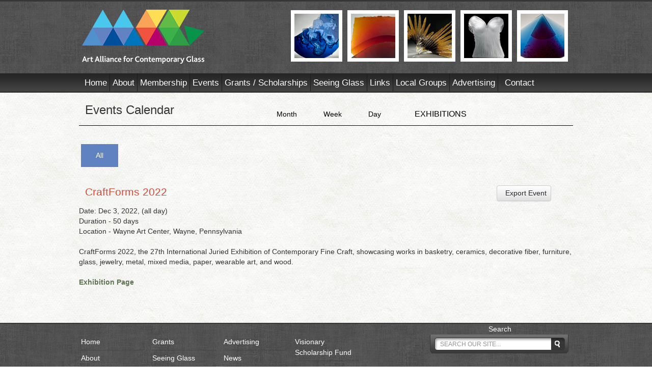

--- FILE ---
content_type: text/html; charset=UTF-8
request_url: https://contempglass.org/calendar/event/1446/
body_size: 5542
content:
<!DOCTYPE html>
<html lang="en">
	<head>
		<meta charset="utf-8">
		<meta http-equiv="X-UA-Compatible" content="IE=edge">
		<!--<meta name="viewport" content="width=device-width, initial-scale=1"> -->
		<meta name="description" content="Calendar">
		<meta name="author" content="AACG">
	    <meta name="google-site-verification" content="YkJSf-4p8OpDBCd8ZiiY-ZbAeW-bmMRi9Ybmw4vXc1k">
		
		<title>Week View AACG</title>
		<link href="https://cdn.jsdelivr.net/npm/bootstrap@5.3.1/dist/css/bootstrap.min.css" rel="stylesheet" integrity="sha384-4bw+/aepP/YC94hEpVNVgiZdgIC5+VKNBQNGCHeKRQN+PtmoHDEXuppvnDJzQIu9" crossorigin="anonymous">
		<!--<link rel="stylesheet" href="https://cdn.jsdelivr.net/npm/bootstrap@4.6.2/dist/css/bootstrap.min.css" integrity="sha384-xOolHFLEh07PJGoPkLv1IbcEPTNtaed2xpHsD9ESMhqIYd0nLMwNLD69Npy4HI+N" crossorigin="anonymous">-->
		
		<link href="https://contempglass.org/themes/user/calendar/code_pack/css/bootstrap-theme.min.css" rel="stylesheet">
		<link href="https://contempglass.org/themes/user/calendar/code_pack/css/main.css" rel="stylesheet"> 
		
			<link href="https://contempglass.org/themes/user/calendar/plugins/jquery-timepicker-jt/jquery.timepicker.css" rel="stylesheet">
			<link href="https://contempglass.org/themes/user/calendar/css/calendar.fieldtype.css" rel="stylesheet">
			<link href="https://contempglass.org/themes/user/calendar/css/template.fieldtype.css" rel="stylesheet">
		 
		<link href="/assets/css/reset.css" media="screen" rel="stylesheet">
		<link href="/assets/css/style.css" media="screen" rel="stylesheet">
		<link href="/assets/css/cal-style.css" media="screen" rel="stylesheet">
		<!-- HTML5 shim and Respond.js for IE8 support of HTML5 elements and media queries -->
		<!--[if lt IE 9]>
			<script src="https://oss.maxcdn.com/html5shiv/3.7.2/html5shiv.min.js"></script>
			<script src="https://oss.maxcdn.com/respond/1.4.2/respond.min.js"></script>
		<![endif]-->
		<style>
			/* Helpful for testing and debugging. Comment this line out to make more data visible in template. */
			.solspace-debug { display: none; }
		</style>
	
		
	</head>

	<body>
		<!-- Sitemap -->
<div id="sitemap">
	<div class="wrapper">
    	<h3>Site Map</h3>
    	<div class="sitemapsec">
        	<h6>Home</h6>
            <ul>
            	<li><a href="/">Home Page</a></li>
            </ul>
            
            <h6>About</h6>
            <ul>
            	
              	<li><a href="https://contempglass.org/about/mission">Mission</a></li>
              	
              	<li><a href="https://contempglass.org/about/who-we-are">Who We Are</a></li>
              	
              	<li><a href="https://contempglass.org/about/what-we-do">What We Do</a></li>
              	
              	<li><a href="https://contempglass.org/about/presidents-message">President&#8217;s Message</a></li>
              	
              	<li><a href="https://contempglass.org/about/board-advisory-board">Board/Advisory Council</a></li>
              	
              	<li><a href="https://contempglass.org/about/donations">Donations</a></li>
              	
              	<li><a href="https://contempglass.org/about/aacg-awardees">AACG Awardees</a></li>
              	
              	<li><a href="https://contempglass.org/about/fellows-circle">Fellows Circle</a></li>
              	
            </ul>
            
            <h6>Contact</h6>
            <ul>
            	<li><a href="https://contempglass.org/contact">Contact Us</a></li>
            </ul>
        </div>
        <div class="sitemapsec">
        	<h6>Membership</h6>
            <ul>
            	
              	<li><a href="https://contempglass.org/membership/membership-benefits">Membership Benefits</a></li>
              	
              	<li><a href="https://contempglass.org/membership/membership-levels">Membership Levels</a></li>
              	
              	<li><a href="https://contempglass.org/membership/renew-your-membership">Renew Your Membership</a></li>
              	
              	<li><a href="https://contempglass.org/membership/join-now">Join Now</a></li>
              	
            </ul>
            
            <h6>Grants</h6>
            <ul>
            	
              	<li><a href="https://contempglass.org/grants/what-we-fund">What We Fund</a></li>
              	
              	<li><a href="https://contempglass.org/grants/grant-application-guidelines">Grant Guidelines and Application Form</a></li>
              	
              	<li><a href="https://contempglass.org/grants/list-of-past-grantees">Grants Awarded</a></li>
              	
              	<li><a href="https://contempglass.org/grants/visionary-scholarship-fund-2">Visionary Scholarship Fund</a></li>
              	
            </ul>
        </div>
        <div class="sitemapsec">
        	<h6>Event Pages</h6>
            <ul>
            	
            </ul>
            
            <h6>Upcoming Events</h6>
            <ul>
            	<li><a href="https://contempglass.org/events">View All Events</a></li>
            	
              	<li><a href="https://contempglass.org/events/entry/aacg-october-16-meetup">AACG Meetup</a></li>
              	
              	<li><a href="https://contempglass.org/events/entry/aacg-october-23-meetup">AACG Meetup</a></li>
              	
              	<li><a href="https://contempglass.org/events/entry/aacg-october-30-meetup">AACG Meetup</a></li>
              	
              	<li><a href="https://contempglass.org/events/entry/aacg-november-6-meetup">AACG Meetup</a></li>
              	
              	<li><a href="https://contempglass.org/events/entry/aacg-november-13-meetup">AACG Meetup</a></li>
              	
              	<li><a href="https://contempglass.org/events/entry/aacg-november-20-meetup">AACG Meetup</a></li>
              	
            </ul>
        </div>
        <div class="sitemapsec">
        	<h6>Seeing Glass</h6>
            <ul>
            	
              	<li><a href="https://contempglass.org/seeing-glass/collectors-travel-network">Collectors&#8217; Travel Network</a></li>
              	
              	<li><a href="https://contempglass.org/seeing-glass/aacg-virtual-programs">AACG Virtual Programs</a></li>
              	
              	<li><a href="https://contempglass.org/seeing-glass/international-year-of-glass-2022">International Year of Glass 2022</a></li>
              	
              	<li><a href="https://contempglass.org/artists">Artist of the Month</a></li>
              	<li><a href="https://contempglass.org/collections">Collections</a></li>
            </ul>
            
            <h6>Advertising</h6>
            <ul>
            	
              	<li><a href="https://contempglass.org/advertising/email-blast-ads">Email Blast Ads</a></li>
              	
              	<li><a href="https://contempglass.org/advertising/print-ads">Print Ads</a></li>
              	
              	<li><a href="https://contempglass.org/advertising/pay-invoices">Pay Invoices</a></li>
              	
              	<li><a href="https://contempglass.org/advertising/social-media-advertising">Social Media Advertising</a></li>
              	
            </ul>
        </div>
        <div class="sitemapsec last">
        	<h6>Links</h6>
			<ul>
								
				<li><a href="https://contempglass.org/links/artists">Artists</a></li>
								
				<li><a href="https://contempglass.org/links/directories">Directories</a></li>
								
				<li><a href="https://contempglass.org/links/galleries">Galleries</a></li>
								
				<li><a href="https://contempglass.org/links/miscellaneous">Miscellaneous</a></li>
								
				<li><a href="https://contempglass.org/links/museum">Museums</a></li>
								
				<li><a href="https://contempglass.org/links/organizations">Organizations</a></li>
								
				<li><a href="https://contempglass.org/links/publications">Publications</a></li>
								
				<li><a href="https://contempglass.org/links/schools">Schools</a></li>
								
				<li><a href="https://contempglass.org/links/services">Services</a></li>
								
				<li><a href="https://contempglass.org/links/technical">Technical</a></li>
				
			</ul>
            
            <h6>Local Groups</h6>
            <ul>
            	<li><a href="https://contempglass.org/groups">Local Groups</a></li>
            </ul>
        </div>
        <div class="clear"></div>
    </div>
</div>
<!-- end sitemap -->

<div id="header">
	<div class="header">
	<!-- Sitemap Button-->
		<div class="topbtns"><a href="#" rel="toggle[sitemap]" id="sitemapbtn"><!--<img src="/images/btn-sitemap.png"  alt="sitemap">--></a></div>
        
		<!-- Logo -->
		<h1><a href="/">AACG - Art Alliance for Contemporary Glass</a></h1>
		
		<!-- Featured Images at the top -->
		<div class="feature">
			<ul>
				
				
				<li><a href="https://contempglass.org/images/uploads/header-photos/Alex_Vasicek-Blue_Moon_1990.jpg" rel="feature"><img src="https://contempglass.org/images/uploads/header-photos/Alex_Vasicek-Blue_Moon_1990-thumbnail.jpg" alt="Alex Vasicek, <i>Blue Moon</i>, 1990, from the Anna and Joe Mendel collection."></a></li>
				
				<li><a href="https://contempglass.org/images/uploads/header-photos/Libensky-Brychtova-Red_Horizon_1996-2002.jpg" rel="feature"><img src="https://contempglass.org/images/uploads/header-photos/Libensky-Brychtova-Red_Horizon_1996-2002-thumbnail.jpg" alt="Stanislav Libensky/Jaroslava Brychtova, <i>Red Horizon</i>, 1996, from the Anna and Joe Mendel collection."></a></li>
				
				<li><a href="https://contempglass.org/images/uploads/header-photos/John_Paul_Robinson-Flight_Sunrise-2002.jpg" rel="feature"><img src="https://contempglass.org/images/uploads/header-photos/John_Paul_Robinson-Flight_Sunrise-2002-thumbnail.jpg" alt="John Paul Robinson, <i>Flight Sunrise</i>, 2002, from the Anna and Joe Mendel collection."></a></li>
				
				<li><a href="https://contempglass.org/images/uploads/header-photos/Karen_LaMonte-Undine-2009.jpg" rel="feature"><img src="https://contempglass.org/images/uploads/header-photos/Karen_LaMonte-Undine-2009-thumbnail.jpg" alt="Karen LaMonte, <i>Undine</i>, 2009, from the Anna and Joe Mendel collection."></a></li>
				
				<li><a href="https://contempglass.org/images/uploads/header-photos/Ivan_Mares-Blue_Fan_2000.jpg" rel="feature"><img src="https://contempglass.org/images/uploads/header-photos/Ivan_Mares-Blue_Fan_2000-thumbnail.jpg" alt="Ivan Mares, <i>Blue Fan</i>, 2000, from the Anna and Joe Mendel collection."></a></li>
				
				
			</ul>
		</div>
		
		<div class="clear"></div>		
                
                
		<!-- Navigation -->
		<div class="navigation">
        	<div id="smoothmenu1" class="ddsmoothmenu">
                <ul>
                	<li><a href="/">Home</a></li>
                	
	                <li><a href="#">About</a>
	                  <ul>
	                  	
	                  	<li><a href="https://contempglass.org/about/mission">Mission</a></li>
	                  	
	                  	<li><a href="https://contempglass.org/about/who-we-are">Who We Are</a></li>
	                  	
	                  	<li><a href="https://contempglass.org/about/what-we-do">What We Do</a></li>
	                  	
	                  	<li><a href="https://contempglass.org/about/presidents-message">President&#8217;s Message</a></li>
	                  	
	                  	<li><a href="https://contempglass.org/about/board-advisory-board">Board/Advisory Council</a></li>
	                  	
	                  	<li><a href="https://contempglass.org/about/donations">Donations</a></li>
	                  	
	                  	<li><a href="https://contempglass.org/about/aacg-awardees">AACG Awardees</a></li>
	                  	
	                  	<li><a href="https://contempglass.org/about/fellows-circle">Fellows Circle</a></li>
	                  	
	                  </ul>
	                </li>
	                
	                <li><a href="#">Membership</a>
	                  <ul>
	                  	
	                  	<li><a href="https://contempglass.org/membership/membership-benefits">Membership Benefits</a></li>
	                  	
	                  	<li><a href="https://contempglass.org/membership/membership-levels">Membership Levels</a></li>
	                  	
	                  	<li><a href="https://contempglass.org/membership/renew-your-membership">Renew Your Membership</a></li>
	                  	
	                  	<li><a href="https://contempglass.org/membership/join-now">Join Now</a></li>
	                  	
	                  	<li><a href="/member-content/">Resource Library</a></li>
	                  </ul>
	                </li>
	                
	                <li><a href="#">Events</a>
	                	<ul>
		                	<li><a href="/calendar/">Events Calendar</a></li>
		                	<li><a href="/calendar/exhibitions">Exhibition Calendar</a></li>
		                	
								<li><a href="https://contempglass.org/seeing-glass/international-year-of-glass-2022">International Year of Glass 2022</a></li>
							
	                  	
	                  </ul>
	                </li>
	                
	                <li><a href="#">Grants / Scholarships</a>
	                  <ul>
	                  	
	                  	<li><a href="https://contempglass.org/grants/what-we-fund">What We Fund</a></li>
	                  	
	                  	<li><a href="https://contempglass.org/grants/grant-application-guidelines">Grant Guidelines and Application Form</a></li>
	                  	
	                  	<li><a href="https://contempglass.org/grants/list-of-past-grantees">Grants Awarded</a></li>
	                  	
	                  	<li><a href="https://contempglass.org/grants/visionary-scholarship-fund-2">Visionary Scholarship Fund</a></li>
	                  	
	                  </ul>
	                </li>
	                
	                <li><a href="#">Seeing Glass</a>
	                	<ul>
				<li><a href="https://contempglass.org//2012-celebration/">50th Anniversary Archive</a></li>
	                	
	                  	<li><a href="https://contempglass.org/seeing-glass/collectors-travel-network">Collectors&#8217; Travel Network</a></li>
	                  	
	                  	<li><a href="https://contempglass.org/seeing-glass/aacg-virtual-programs">AACG Virtual Programs</a></li>
	                  	
	                  	<li><a href="https://contempglass.org/artists">Artist of the Month</a></li>
	                  	<li><a href="https://contempglass.org/collections">Collections</a></li>
	                	</ul>
	                </li>
	                
	                <li><a href="#">Links</a>
	                  <ul>
	                  	
	                  	<li><a href="https://contempglass.org/links/artists">Artists</a></li>
	                  	
	                  	<li><a href="https://contempglass.org/links/directories">Directories</a></li>
	                  	
	                  	<li><a href="https://contempglass.org/links/galleries">Galleries</a></li>
	                  	
	                  	<li><a href="https://contempglass.org/links/miscellaneous">Miscellaneous</a></li>
	                  	
	                  	<li><a href="https://contempglass.org/links/museum">Museums</a></li>
	                  	
	                  	<li><a href="https://contempglass.org/links/organizations">Organizations</a></li>
	                  	
	                  	<li><a href="https://contempglass.org/links/publications">Publications</a></li>
	                  	
	                  	<li><a href="https://contempglass.org/links/schools">Schools</a></li>
	                  	
	                  	<li><a href="https://contempglass.org/links/services">Services</a></li>
	                  	
	                  	<li><a href="https://contempglass.org/links/technical">Technical</a></li>
	                  	
	                  </ul>
	                </li>
	                
	                <li><a href="https://contempglass.org/groups">Local Groups</a></li>
	                
	                <li><a href="#">Advertising</a>
	                  <ul>
	                  	
	                  	<li><a href="https://contempglass.org/advertising/email-blast-ads">Email Blast Ads</a></li>
	                  	
	                  	<li><a href="https://contempglass.org/advertising/print-ads">Print Ads</a></li>
	                  	
	                  	<li><a href="https://contempglass.org/advertising/pay-invoices">Pay Invoices</a></li>
	                  	
	                  	<li><a href="https://contempglass.org/advertising/social-media-advertising">Social Media Advertising</a></li>
	                  	
	                  </ul>
	                </li>
	                
	                <li><a href="https://contempglass.org/contact" class="last">Contact</a></li>
                </ul>
				<br style="clear: left" />
			</div> <!-- end menu -->
        </div> <!-- end nav -->
	</div>
</div> <!-- end header -->

	<div id="main">
		<div class="container" style="width: 970px; margin: 0 auto;">
			<div class="page-header">
				<div class="row cal-header">
					<div class="col-md-4 pl-0">
	<h2>Events Calendar</h2>
</div>

<div class="col-md-4 text-center" style="padding-top: .75rem; padding-right: 0;">
	<a class="cal-type black active" href="/calendar/">Month</a>
	<a class="cal-type black" href="/calendar/week">Week</a>
	<a class="cal-type black" href="/calendar/day">Day</a>
</div>

<div class="col-md-4 pr-0" style="padding-top: .75rem;">
	<p class="text-right"><a class="black-lite" href="/calendar/exhibitions">EXHIBITIONS</a></p>
</div>
				</div>
				<div class="cal-list">
	<a class="cal all-cal" href="/calendar/">All</a>
	
</div>

			</div>

			<div class="row">
				<div class="col-md-12">

					<div id="events_calendar">
						
							
							
							
							<div class="row week-cal-header" style="height: 40px; margin: 2rem 0 0 0;">
								<div class="col-md-10 pl-0">
									<h3 style="color: #DD4B39">CraftForms 2022</h3>
								</div>
								<div class="col-md-2 pr-0 text-right">
									<a href="https://contempglass.org/calendar/export/event/1446/" class="btn btn-default btn-sm pull-right" role="button">
										<span class="glyphicon glyphicon-export" aria-hidden="true"></span>&nbsp;
										Export Event
									</a>
								</div>
							</div><!-- /.row -->
									
								<p>Date: 
										
											Dec 3, 2022,
										
										
											(all day)
										
										<br />
										Duration - 
											
												50 days
											
											
											
											
											<br />
											Location - Wayne Art Center, Wayne, Pennsylvania
											
										<br />
									
										<p>CraftForms 2022, the 27th International Juried Exhibition of Contemporary Fine Craft, showcasing works in basketry, ceramics, decorative fiber, furniture, glass, jewelry, metal, mixed media, paper, wearable art, and wood. </p>
									
									
									
									
										<p><strong><a class="green" href="https://www.wayneart.org/exhibitions/craftforms-2022-27th-international-juried-exhibition-of-contemporary-fine-craft/" target="_blank">Exhibition Page</a></strong></p>
									
									
									
								
							 
						
					</div>
				</div>
			 </div>
      	</div>
	</div><!-- /#main -->
 		<div id="footer">
	<div class="footer">
		<div class="left">
			<ul>
				<li><a href="/">Home</a></li>
				<li><a href="https://contempglass.org/about/mission">About</a></li>
				<li><a href="https://contempglass.org/membership/membership-benefits">Membership</a></li>
				<li><a href="https://contempglass.org/events">Events</a></li>
			</ul>
			
			<ul>
				<li><a href="https://contempglass.org/grants/what-we-fund">Grants</a></li>
				<li><a href="https://contempglass.org/collections">Seeing Glass</a></li>
				<li><a href="https://contempglass.org/links/artists">Links</a></li>
				<li><a href="https://contempglass.org/groups">Local Groups</a></li>
			</ul>
			
			<ul>
				<li><a href="https://contempglass.org/advertising/email-blast-ads">Advertising</a></li>
				<li><a href="https://contempglass.org/news">News</a></li>
				<li><a href="https://contempglass.org/contact/email-communicate-sign-up">Email Sign-up</a></li>
				<li><a href="https://contempglass.org/contact">Contact Us</a></li>
			</ul>
			
			<ul>
				<li><a href="/grants/visionary-scholarship-fund-2">Visionary Scholarship Fund</a></li>
			</ul>
			
			<div class="clear">&nbsp;</div>
			
			<div class="social"><a href="https://www.facebook.com/pages/Art-Alliance-for-Contemporary-Glass/160475750682107?sk=wall"><img src="/images/icon-facebook.png" alt="Like AACG on Facebook"></a> <a href="https://twitter.com/#!/AACGlass" title="Art Alliance for Contemporary Glass on Twitter"><img src="/images/icon-twitter.png" alt="AACG on Twitter"></a></div>
			
			
			<hr/>
			
			<p>&copy; 2013-2026 AACG. All Rights Reserved. | Website created by <a href="https://corecubed.com" target="_blank">corecubed</a>.</p>
		</div>
		
		<div class="right">
			<!-- Search Box -->
			<script>
				var _a = 'SEARCH OUR SITE...';
			</script>
			
			<form method="post" action="https://contempglass.org/"  >
<div class='hiddenFields'>
<input type="hidden" name="ACT" value="4" />
<input type="hidden" name="RES" value="" />
<input type="hidden" name="meta" value="TD2oFV6ry52km9r6qWEmTiFetHho8lU19v28mmeyvOarBsdTY89iv79Xd5eMiWvjR/STdVxVZvbOe8EfHL0sbR6iQ81PchBonkpMVr62X6yE2jpUEbrdOinxT9aIUaNMBej6ongUM5VJQFZdN/f0kXAIGmJIR7OKyEz/0b9KnAxfBPijh+y8N8s7/WG24kDuGzOrAKlT+/GYIWDoovV091kQ+l0i656HeeaNvl7qmz4N/DC3uvZnIN9B1Jf/[base64]/NHTvEMx+laYjOOXM" />
<input type="hidden" name="site_id" value="1" />
<input type="hidden" name="csrf_token" value="25565bc1b0aee908fff7159dc640bc821612c353" />
</div>


			<label for="keywords" class="sr-only">Search</label>
				<input type="text" id="keywords" name="keywords" class="search" value="SEARCH OUR SITE..." onblur="javascript:if(this.value == '') this.value = _a;" onfocus="javascript: if(this.value == _a)this.value = '';" />
			</form>
			
			<img src="/images/bg-logo-footer.png" alt="AACG">
			
			<p><a href="mailto:admin@contempglass.org"><strong>admin@contempglass.org</strong></a></p>
			<p>11700 Preston Rd. Ste 660 PMB 327<br>Dallas, TX 75230-2718<br>Phone and Fax: (214) 890-0029</p>
		</div>
	</div>
</div><!-- /#footer -->

	


	
	<script type="text/javascript" src="/assets/js/custom.js"></script>
	<script type="text/javascript" src="https://cdn.jsdelivr.net/npm/@popperjs/core@2.11.8/dist/umd/popper.min.js" integrity="sha384-I7E8VVD/ismYTF4hNIPjVp/Zjvgyol6VFvRkX/vR+Vc4jQkC+hVqc2pM8ODewa9r" crossorigin="anonymous"></script>
<script src="https://cdn.jsdelivr.net/npm/bootstrap@5.3.1/dist/js/bootstrap.min.js" integrity="sha384-Rx+T1VzGupg4BHQYs2gCW9It+akI2MM/mndMCy36UVfodzcJcF0GGLxZIzObiEfa" crossorigin="anonymous"></script>
			
	<!--<script src="https://contempglass.org/themes/user/calendar/code_pack/js/bootstrap.min.js"></script> -->
	<script src="https://contempglass.org/themes/user/calendar/code_pack/js/minical.js"></script>
	
		<script>
			$(document).ready(function(){
				$('[data-toggle="popover"]').popover({trigger: 'hover','placement': 'bottom','html': 'true'});
			});
		</script>
	
	<script>Cufon.now();</script>
	<script>
		Cufon.replace('h2, h3, .elist h3', {hover: true});
		Cufon.replace('.ddsmoothmenu ul li a, .ddsmoothmenu ul li ul li a', {color: '#ffffff', hover: {color: '#b3cea8'}});
	</script>  
			
	
<!-- Google Analytics -->
<script>
  var _gaq = _gaq || [];
  _gaq.push(['_setAccount', 'UA-18663359-1']);
  _gaq.push(['_setDomainName', '.contempglass.org']);
  _gaq.push(['_trackPageview']);

  (function() {
    var ga = document.createElement('script'); ga.type = 'text/javascript'; ga.async = true;
    ga.src = ('https:' == document.location.protocol ? 'https://ssl' : 'http://www') + '.google-analytics.com/ga.js';
    var s = document.getElementsByTagName('script')[0]; s.parentNode.insertBefore(ga, s);
  })();
</script> 
	</body>
</html>

--- FILE ---
content_type: text/css
request_url: https://contempglass.org/themes/user/calendar/css/calendar.fieldtype.css
body_size: 1519
content:
.cal-row:after,.calendarDateTime:after,.calendarRecurrence>li:after,.calendarRecurrenceContainer:after,.calendarSection:after,.clearfix:after{clear:both;content:"";display:table}.cal-row{margin:0 -15px}.cal-row [class^=cal-col-]{box-sizing:border-box;float:left;padding:6px 15px;transition:all .2s ease-out}.cal-row .cal-col-1{width:8.3333333333%}.cal-row .cal-col-1-5{width:12.5%}.cal-row .cal-col-2{width:16.6666666667%}.cal-row .cal-col-2-5{width:20.8333333333%}.cal-row .cal-col-3{width:25%}.cal-row .cal-col-3-5{width:29.1666666667%}.cal-row .cal-col-4{width:33.3333333333%}.cal-row .cal-col-4-5{width:37.5%}.cal-row .cal-col-5{width:41.6666666667%}.cal-row .cal-col-5-5{width:45.8333333333%}.cal-row .cal-col-6{width:50%}.cal-row .cal-col-6-5{width:54.1666666667%}.cal-row .cal-col-7{width:58.3333333333%}.cal-row .cal-col-7-5{width:62.5%}.cal-row .cal-col-8{width:66.6666666667%}.cal-row .cal-col-8-5{width:70.8333333333%}.cal-row .cal-col-9{width:75%}.cal-row .cal-col-9-5{width:79.1666666667%}.cal-row .cal-col-10{width:83.3333333333%}.cal-row .cal-col-10-5{width:87.5%}.cal-row .cal-col-11{width:91.6666666667%}.cal-row .cal-col-11-5{width:95.8333333333%}.cal-row .cal-col-12{width:100%}.cal-row .cal-col-12-5{width:104.1666666667%}.target-date-wrapper{overflow:hidden;transition:width .2s ease-out;white-space:nowrap}.target-date-wrapper input.calendarTime{transition:opacity .2s ease-out}.target-date-wrapper.no-time{width:156px}.target-date-wrapper.no-time input.calendarTime{filter:alpha(opacity=0);opacity:0}.calendarDateTime:not(:last-child){margin-bottom:10px}.calendarRecurrenceContainer{display:none}.calendarRecurrenceContainer>div,.calendarSection{margin-bottom:10px}.calendarSection{padding-bottom:10px}.calendarSection:not(.borderless){border-bottom:1px solid #e8e8e8}.calendarSection.borderless{margin-bottom:0;padding-bottom:0}label.calendarLabel{display:inline-block;font-weight:700;margin-top:5px}.toggle-btn+.calendarLabel{margin-left:10px}.calendarCalendarSelect{margin-top:4px}.calendarDate{background:url(../images/mini-calendar.png) 90% no-repeat!important;width:140px!important}.calendarDate,.calendarTime{display:inline-block!important}.calendarTime{width:100px!important}.recurrence-intervals{display:none}.calendarRecurrence{list-style:none;margin:0}.calendarRecurrence .checkbox-label,.calendarRecurrence .checkbox-label .checkbox-label__text{display:inline-block}.calendarRecurrence>li{border:1px solid var(--ee-input-border);border-radius:4px;color:#6a696d;display:none;padding:10px}.calendarRecurrence>li label.calendar-checkbox-list{border:1px solid transparent;box-sizing:content-box;display:inline-block;font-weight:400!important;height:2rem;line-height:2rem;margin:0 5px 0 0;padding:0;text-align:center;transition:all .2s ease-out;width:2rem}.calendarRecurrence>li label.calendar-checkbox-list:hover,.calendarRecurrence>li label.calendar-checkbox-list:hover.chosen{background-color:#e9f7fd!important;border-color:var(--ee-button-primary-bg)!important}.calendarRecurrence>li input[type=checkbox]{margin-right:5px}.calendarRecurrence>li.calendarVisible{display:block}.calendarRecurrence>li .calendarYearlyByDay .choice-list{margin-bottom:0}.calendarRecurrence>li .calendarYearlyByDay label.calendarYearlyByDayCalendarOnThe{align-items:center;display:flex;flex-direction:row;margin-bottom:0}.calendarRecurrence>li .calendarYearlyByDay label.calendarYearlyByDayCalendarOnThe select{margin-left:5px}.calendarRecurrence>li .calendarYearlyByDay .calendarYearlyDaySelector{margin-top:10px}.calendarRecurrence>li .calendarYearlyMonthSelector{margin-top:5px}.calendarRecurrence label.choice{background:var(--ee-button-secondary-bg)!important;border-radius:5px;color:var(--ee-button-secondary-color)}.calendarRecurrence label.choice.chosen{background:var(--ee-button-secondary-hover-bg)!important;border-color:var(--ee-button-primary-bg)!important}.choice-list{margin-bottom:10px}.calendarIntervalWrapper{float:left;margin-bottom:10px}.calendarIntervalWrapper span,.calendarIntervalWrapper>input{display:inline-block}.calendarIntervalWrapper>input{margin:0 10px;width:75px}.calendarDropdown{margin-top:0}.calendarRepeatDropdown{float:left}.calendarExceptSection ul.exclusion-list{display:block;margin:15px 0 0;padding-left:0}.calendarExceptSection ul.exclusion-list li{align-items:center;display:flex;font-size:.9rem;padding:8px 0;position:relative}.calendarExceptSection ul.exclusion-list li a.close-button{background-color:var(--ee-button-secondary-bg);border:1px solid transparent;border-bottom:none;border-radius:5px;color:var(--ee-button-secondary-color);cursor:pointer;font-family:solspace-fa;font-size:12px;font-weight:400;margin-right:.5rem;text-decoration:none}.calendarExceptSection ul.exclusion-list li a.close-button:hover{background-color:var(--ee-button-secondary-hover-bg)}.calendarExceptSection ul.exclusion-list li a.close-button.disabled{color:#ccc}.selectDatesCalendar{background-color:#fff}.calendarDatesSection ul.dates-list{display:block;margin:15px 0 0;padding-left:0}.calendarDatesSection ul.dates-list li{align-items:center;display:flex;font-size:.9rem;padding:8px 0;position:relative}.calendarDatesSection ul.dates-list li a.close-button{background-color:var(--ee-button-secondary-bg);border:1px solid transparent;border-bottom:none;border-radius:5px;color:var(--ee-button-secondary-color);cursor:pointer;font-family:solspace-fa;font-size:12px;font-weight:400;margin-right:.5rem;text-decoration:none}.calendarDatesSection ul.dates-list li a.close-button:hover{background-color:var(--ee-button-secondary-hover-bg)}.calendarDatesSection ul.dates-list li a.close-button.disabled{color:#ccc}label.choice.calendar-checkbox-list{cursor:pointer}label.choice.calendar-checkbox-list>input{display:none}.calendarAlternateButtonSet>label,.calendarMonthButtons>label{box-sizing:border-box;height:32px;margin:0 5px 5px 0!important;padding:0!important;text-align:center;width:32px}.calendarMonthButtons>label{width:95px!important}.ui-widget-content{background:#fff;border:1px solid #e8e8e8;font-size:12px;padding:10px}.ui-widget-content .ui-datepicker-header{position:relative}.ui-widget-content .ui-datepicker-header .ui-datepicker-next,.ui-widget-content .ui-datepicker-header .ui-datepicker-prev{cursor:pointer;position:absolute;top:5px}.ui-widget-content .ui-datepicker-header .ui-datepicker-prev{left:0}.ui-widget-content .ui-datepicker-header .ui-datepicker-next{right:0}.ui-widget-content .ui-datepicker-title{font-size:14px;font-weight:700;padding:5px 0;text-align:center}.ui-widget-content .ui-datepicker-today{background-color:rgba(255,253,0,.2)}.ui-widget-content .ui-datepicker-current-day{background-color:#1f80bd}.ui-widget-content .ui-datepicker-current-day>a{color:#fff}.ui-widget-content .ui-datepicker-calendar>tbody>tr>td{border-right:1px solid #e8e8e8;padding:6px;text-align:center}.ui-widget-content .ui-datepicker-calendar>tbody>tr>td:last-child{border-right:none}.ui-widget-content .ui-datepicker-calendar>tbody>tr>td.ui-state-disabled{background:#f3f3f3}#ui-datepicker-div{display:none}.calendarErrors{margin:0 0 20px 15%}.calendarErrors ul{list-style:none;margin:0;padding:0}.calendarErrors ul li{color:#bc4848;display:block;font-size:12px;font-style:italic}.error-message{color:#bc4848}.toggle-btn{margin-bottom:0}


--- FILE ---
content_type: text/css
request_url: https://contempglass.org/themes/user/calendar/css/template.fieldtype.css
body_size: 1311
content:
.cal-row:after{clear:both;content:"";display:table}.cal-row{margin:0 -15px}.cal-row [class^=cal-col-]{box-sizing:border-box;float:left;padding:6px 15px;transition:all .2s ease-out}.cal-row .cal-col-1{width:8.3333333333%}.cal-row .cal-col-1-5{width:12.5%}.cal-row .cal-col-2{width:16.6666666667%}.cal-row .cal-col-2-5{width:20.8333333333%}.cal-row .cal-col-3{width:25%}.cal-row .cal-col-3-5{width:29.1666666667%}.cal-row .cal-col-4{width:33.3333333333%}.cal-row .cal-col-4-5{width:37.5%}.cal-row .cal-col-5{width:41.6666666667%}.cal-row .cal-col-5-5{width:45.8333333333%}.cal-row .cal-col-6{width:50%}.cal-row .cal-col-6-5{width:54.1666666667%}.cal-row .cal-col-7{width:58.3333333333%}.cal-row .cal-col-7-5{width:62.5%}.cal-row .cal-col-8{width:66.6666666667%}.cal-row .cal-col-8-5{width:70.8333333333%}.cal-row .cal-col-9{width:75%}.cal-row .cal-col-9-5{width:79.1666666667%}.cal-row .cal-col-10{width:83.3333333333%}.cal-row .cal-col-10-5{width:87.5%}.cal-row .cal-col-11{width:91.6666666667%}.cal-row .cal-col-11-5{width:95.8333333333%}.cal-row .cal-col-12{width:100%}.cal-row .cal-col-12-5{width:104.1666666667%}.target-date-wrapper{height:45px;width:250px}.target-date-wrapper.no-time{width:156px}.calendarFieldType label.choice{margin-right:5px!important}.calendarFieldType .calendarDate{background-position-y:10px}.calendarFieldType .calendarTime{width:90px!important}.calendarFieldType ul.calendarRecurrence{margin-left:15%!important;width:85%}.calendarFieldType ul.calendarRecurrence>li{background:#f3f3f3!important;border-radius:5px;padding:20px!important}.calendarFieldType ul.calendarRecurrence>li input.calendarInterval{display:inline-block!important;margin:0 10px!important;width:40px!important}.calendarFieldType label.choice.chosen{background:#edfee1!important;border-color:#61d60a!important}.calendarFieldType .calendarMonthlyOption,.calendarFieldType .calendarYearlyDaySelector,.calendarFieldType .calendarYearlyMonthSelector{margin:10px 0 0!important}.calendarFieldType .calendarMonthlyOption>label,.calendarFieldType .calendarYearlyDaySelector>label{box-sizing:border-box;padding:7px 0!important;text-align:center;width:36px}.calendarExceptSection ul.exclusion-list{background:#f3f3f3!important;border-radius:5px;display:block;margin:15px 0 0!important}.calendarExceptSection ul.exclusion-list li{display:block;font-size:12px!important;padding:8px 35px!important;position:relative}.calendarExceptSection ul.exclusion-list li a.close-button{background-color:#fff!important;border:1px solid #cdcdcd!important;border-bottom:none!important;border-radius:5px;box-shadow:0 1px 0 0 rgba(0,0,0,.5);color:#bc4848!important;cursor:pointer;display:block!important;font-family:Glyphicons Halflings!important;font-size:12px!important;font-weight:400!important;left:9px!important;padding:1px 4px!important;position:absolute!important;text-decoration:none;top:4.5px!important}.calendarExceptSection ul.exclusion-list li a.close-button:before{content:"\e014"}.calendarDatesSection ul.dates-list{background:#f3f3f3!important;border-radius:5px;display:block;margin:15px 0 0!important}.calendarDatesSection ul.dates-list li{display:block;font-size:12px!important;padding:8px 35px!important;position:relative}.calendarDatesSection ul.dates-list li a.close-button{background-color:#fff!important;border:1px solid #cdcdcd!important;border-bottom:none!important;border-radius:5px;box-shadow:0 1px 0 0 rgba(0,0,0,.5);color:#bc4848!important;cursor:pointer;display:block!important;font-family:Glyphicons Halflings!important;font-size:12px!important;font-weight:400!important;left:9px!important;padding:1px 4px!important;position:absolute!important;text-decoration:none;top:4.5px!important}.calendarDatesSection ul.dates-list li a.close-button:before{content:"\e014"}.ui-timepicker-wrapper{border-radius:5px}#ui-datepicker-div table{border:1px solid #cdcdcd;border-radius:5px;box-shadow:0 2px 0 0 rgba(0,0,0,.05);box-sizing:border-box;margin-bottom:10px}#ui-datepicker-div table tbody tr:nth-child(2n) td{background-color:#f9f9f9}#ui-datepicker-div table tbody tr:last-child td{border-bottom:0}#ui-datepicker-div table tbody tr:last-child td .light td{border-bottom:1px solid #e6e6e6}#ui-datepicker-div table tbody tr:last-child td .light tbody tr:last-child td{border-bottom:0}#ui-datepicker-div table tbody tr:last-child td:first-child,#ui-datepicker-div table tbody tr:last-child td:last-child{border-radius:0 0 5px}#ui-datepicker-div table tbody tr.last td{border-bottom:0}#ui-datepicker-div table tbody tr:hover td{background-color:#f2fbff}#ui-datepicker-div table tbody tr:hover td .meta-info{color:gray}#ui-datepicker-div table th{background-color:#e6e6e6;border-bottom:1px solid #cdcdcd;box-shadow:0 2px 0 0 rgba(0,0,0,.03),inset 0 2px 0 0 hsla(0,0%,100%,.7);padding:10px;position:relative;white-space:nowrap;z-index:1}#ui-datepicker-div table td{border-bottom:1px solid #e6e6e6}.ui-widget-content{background:#fff;border:1px solid #e8e8e8;font-size:12px;padding:10px}.ui-widget-content .ui-datepicker-header{position:relative}.ui-widget-content .ui-datepicker-header .ui-datepicker-next,.ui-widget-content .ui-datepicker-header .ui-datepicker-prev{cursor:pointer;position:absolute;top:5px}.ui-widget-content .ui-datepicker-header .ui-datepicker-prev{left:0}.ui-widget-content .ui-datepicker-header .ui-datepicker-next{right:0}.ui-widget-content .ui-datepicker-title{font-size:14px;font-weight:700;padding:5px 0;text-align:center}.ui-widget-content .ui-datepicker-today{background-color:rgba(255,253,0,.2)}.ui-widget-content .ui-datepicker-current-day{background-color:#1f80bd}.ui-widget-content .ui-datepicker-current-day>a{color:#fff}.ui-widget-content .ui-datepicker-calendar>tbody>tr>td{border-right:1px solid #e8e8e8;padding:6px;text-align:center}.ui-widget-content .ui-datepicker-calendar>tbody>tr>td:last-child{border-right:none}.ui-widget-content .ui-datepicker-calendar>tbody>tr>td.ui-state-disabled{background:#f3f3f3}label.calendarLabel{display:inline-block;font-weight:700;margin-top:5px}.calendarRepeatDropdown{margin-top:7px!important}.calendarIntervalWrapper{float:left;margin-bottom:10px}.calendarIntervalWrapper>input{margin:0 10px!important;width:40px!important}.toggle-btn{background-color:#b8b8b8!important;border:1px solid #b8b8b8!important;border-radius:20px;display:inline-block!important;margin-bottom:0!important;padding:5px 7px!important;position:relative!important;text-decoration:none!important;transition:all .5s linear}.toggle-btn .slider{background-color:#fff!important;border-radius:50px;padding:10px!important;position:absolute!important;top:3px!important;transition:left .2s ease}.toggle-btn .option{padding:10px 17px!important}.toggle-btn.off .slider{left:4px!important}.toggle-btn.on{background-color:#22a456!important;border-color:#22a456!important}.toggle-btn.on .slider{left:24px}


--- FILE ---
content_type: text/css
request_url: https://contempglass.org/assets/css/style.css
body_size: 3967
content:
/* AACG Main Stylesheet */

/* global styles */
body					{ margin:0 auto; background:url(/images/bg-body.jpg); font-family:Verdana, sans-serif; font-size:14px;  }
.clear					{ clear:both; height:0; overflow:hidden; margin:-1px 0 0 0; }
h2						{ font-size:24px; color:#363636; margin:0 0 20px; }
h3						{ font-size:21px; color:#333333; margin:0 0 10px; }
h4						{ font-size:18px; color:#333333; margin:0 0 10px; }
h4 a					    { font-size:18px; color:#5d7251; margin:0 0 10px; text-decoration:none; }
h5						{ color:#000; margin:0 0 2px 0; font-weight:bold; padding:0; }
p						    { margin:0 0 20px; color:#333333; font-size:14px; line-height:20px; }
a						    { outline:none; }
.divider				{ height:10px; border-bottom:1px solid #d0d0d0; margin-bottom:10px; }

/* Sitemap section */
#sitemap 					{ width:100%; background-color:#363636; padding:0px 0px 20px; /* height:350px; */ display:none; }
#sitemap .last			{ margin-right:0px !important; }
#sitemap h3				{ padding-bottom:2px; color:#fff; padding-top:20px; }
.sitemapsec 				{ width:170px; margin-right:20px; float:left; }
.sitemapsec h6			{ width:150px; color:#7a926d; padding:15px 10px 5px; font-size:15px; }
.sitemapsec ul			{ width:170px; list-style:none; }
.sitemapsec ul li		{ width:150px; border-bottom:#45563b solid 1px; padding:4px 10px; }
.sitemapsec ul li a		{ color:#FFF; text-decoration:none; }
.sitemapsec ul li a:hover{ color:#FFF; text-decoration:underline; }
.topbtns				{ float:right; list-style:none; width:105px; }

/* header styles */
#header					{ width:100%; background:url(/images/bg-header.jpg) repeat-x; height:182px; }
.header					{ width:1065px; margin:0 auto; padding-left:105px; }
h1							{ float:left; width:385px; height:144px; background:url(/images/bg-logo.png) no-repeat; text-indent:-9999px; }
h1 a	 						{ width:385px; height:144px; display:block; }
.feature					{ float:left; width:555px; padding:15px 0 0 20px; height:129px; }
.feature li					{ float:left; margin:5px; }
.feature img				{ padding:7px; background:#fff; }

/* content styles */
#main					{ width:100%; background:url(/images/bg-main.gif); padding:20px 0 50px; }
.wrapper				{ width:960px; margin:0 auto; }
.promo					{ margin:0 auto; background:url(/images/bg-body.jpg); font-family:Verdana, sans-serif; font-size:14px;  }
.promo p, .promo a		{ color: #fff; }

/* home page styles */
.rotator				{ background:url(/images/bg-rotator-home.jpg) no-repeat; height:350px; position:relative; margin-bottom:25px; }
.rotator .mission	{ float:left; width:290px; padding: 20px 20px 10px 30px; height:262px; }
.mission h2  {margin-bottom: 10px !important;}
.rotator .slides		{ float:left; width:606px; height:337px; padding:7px 7px 7px 6px; }
.rotator p				{ color:#363636; }
.rotator .links			{ position:absolute; bottom:18px; text-align:center; }
.rotator .links a		{ text-transform:uppercase; color:#fff; text-decoration:none; float:left; width:170px; }
.rotator .links a:hover	{ text-decoration:underline; }

.box					{ width:898px; border:1px solid #d0d0d0; background:#fff; padding:30px; margin:0 auto; overflow:auto; }
.box h3 img				{ margin:0 15px 0 10px; }

.news					{ float:left; width:275px; margin-right:35px; }
.news p					{ margin:0 0 4px; }
.news a					{ color:#5d7251; text-decoration:none; }
.news a:hover			{ text-decoration:underline; }
.news h4				{ margin:0 0 3px; }

.news .more				{ background:url(/images/bg-news-more.jpg) no-repeat; padding:11px 15px 0; height:80px; }
.news .more p			{ margin:0 0 3px 0; font-size:12px; color:#676666; }
.news .more a			{ float:right; color:#363636; text-decoration:none; }
.news .more a:hover		{ text-decoration:underline; }

.events							{ float:left; width:588px; }
.events .thumb				{ float:left; margin-right:20px; width:120px; }
.events .thumb img		{ padding:7px; background:#5d7251; }
.events .info					{ float:left; width:448px;  }
.events p						{ margin:0 0 4px; }
.events a						{ color:#5d7251; text-decoration:none; }
.events a:hover			{ text-decoration:underline; }
.events h4					{ margin:0 0 3px; }
.events p.yog				{ color: #1B5986; }


.events .more			{ background:url(/images/bg-events-more.jpg) no-repeat; height:55px; padding:12px 5px 0; }
.events .more a			{ color:#363636; text-decoration:none; line-height:32px; }
.events .more a:hover	{ text-decoration:underline; }
.events .more .one		{ float:left; width:284px; padding:0 0 0 20px; }
.events .more .two		{ float:left; width:180px; padding:0 20px 0 64px; }
.events .more .two a	{ padding:8px 0 0;}

/* sub page styles */
.ctop					{ height:20px; background:url(/images/bg-content-top.jpg); }
.cbtm					{ height:33px; background:url(/images/bg-content-btm.jpg); padding:15px 0 0; }
#content				{ background:url(/images/bg-content-2.jpg) bottom center; position:relative; overflow:auto; }
#content .content		{ float:left; width:600px; padding:15px 35px 35px; }
#content .content ul	{ margin:0 0 20px 20px; }
#content .content ul li	{ padding:3px 0; list-style:disc; color:#666666; }
#content .content ul li ul { margin-bottom: 0 !important; }
#content .content ul li ul li { list-style-type: circle; }

#content .content ol	{ margin:0 0 20px 40px; }
#content .content ol li	{ padding:3px 0; list-style:decimal; color:#666666; }
ul.member-nav { text-align: center; }
ul.member-nav li { display: inline-block; }

#content .sidebar		{ float:left; width:230px; padding:15px 30px 35px; }
#content .sidebar ul	{ margin:0 0 50px 0; }
#content .sidebar li	{ padding:0 25px 15px; background:url(/images/bg-sidebar-li.png) no-repeat; }
#content .sidebar a		{ color:#5d7251; text-decoration:none; font-size:15px; }
#content .sidebar a:hover,
#content .sidebar a.on	{ color:#363636; text-decoration:underline; }

.cbtm .links			{ width:290px; text-align:center; float:right; }
.cbtm .links a			{ text-transform:uppercase; color:#fff !important; text-decoration:none;  }
.cbtm .links a:hover	{ text-decoration:underline; }

/* member nav links */
#content a, 
ul.member-nav a,
.member a,
.box a					{ color:#5d7251; text-decoration:none; }

#content a:hover, 
ul.member-nav a:hover,
.member a:hover,
.box a:hover			{ text-decoration:underline  !important; }

.lowerbox				{ width:898px; border-color:#d0d0d0; border-width:1px; border-style:none solid solid solid; background:#fff; padding:30px; margin:0 auto; overflow:auto; color:#888888; font-size:15px; }

.posted					{ color:#5d7251; font-size:12px; margin:0 0 5px; }

table.events			{ border:1px solid #cccccc; background:#efefef; margin-bottom:20px; }
table.events td			{ padding:8px; color:#000; }

table.calendar			{ border:1px solid #e1e1e1; background:#efefef; margin-bottom:20px; }
table.calendar th		{ background:#cccccc; padding:10px; border-bottom:1px solid #5d7251; font-size:14px; font-weight:bold; }
table.calendar td		{ padding:10px; color:#000; border-bottom:1px solid #b7b7b7; }

table.scholarship td { padding: 10px; }

#content p span			{ color:#5d7251; }

.input					{ border:1px solid #cccccc; background:#efefef; padding:5px; width:250px; margin:0 10px 10px 0; }
.submit					{ background-color:#5d7251; border:#d0d0d0 solid 1px; padding:10px 50px; color:#fff; }
.select					{ float:left; margin-right:15px; }
.textarea				{ border:1px solid #cccccc; background:#efefef; padding:5px; width:250px; margin:0 10px 10px 0; }

/* artists of the month styles */
.rotatorA				{ background:url(/images/bg-rotator-artists.jpg) no-repeat; height:433px; position:relative; margin-bottom:25px; }
.rotatorA .intro		{ float:left; width:290px; padding:20px 20px 20px 30px; height:262px; }
.rotatorA h2			{ margin:0; line-height:24px; }
.rotatorA h3			{ margin:10px 0; }
.rotatorA h5			{ margin:10px 0; }
.rotatorA .slides		{ float:left; width:606px; height:337px; padding:7px 7px 7px 6px; }
.rotatorA p				{ color:#363636; }
.rotatorA .links		{ position:absolute; bottom:18px; text-align:center; left:50px; }
.rotatorA .links a		{ text-transform:uppercase; color:#fff; text-decoration:none; text-align:center; float:none; margin:0 auto; }
.rotatorA .links a:hover{ text-decoration:underline; }

.box .thumbs			{ float:left; background:url(/images/bg-thumbs.png) no-repeat; width:190px; padding:5px; margin:12px; height:251px; }
.box .thumbs h4			{ margin:10px; }
.box .thumbs h5			{ margin:10px; }
.box .thumbs p			{ margin:10px; }
.box .thumb-holder		{ width:185px; height:175px; overflow:hidden; }
.box .thumb-holder img	{ position:relative; }

/* footer styles */
#footer					{ width:100%; border-top:#363636 solid 2px; padding:0 0 20px; }
.footer					{ width:963px; margin:0 auto; overflow:auto; color:#fff; }
.footer .left			{ float:left; width:570px; margin-right:115px; padding-top:20px; }
.footer .right			{ float:left; width:275px; text-align:center; }
.footer ul				{ float:left; width:125px; margin-right:15px; }
.footer ul li			{ border-bottom:1px dotted #363636; padding:5px 0; display:block; }
.footer a 				{ color:#fff; text-decoration:none; }
.footer a:hover			{ color:#000; }
.footer p				{ color:#fff; }
.footer hr				{ height:1px; border:0; background:#363636; width:100%; margin-top:5px; }
.footer .social			{ margin-top:30px; }
.footer .social img		{ margin:0 10px 0 0; }

input.search			{ background:url(/images/bg-search.png) no-repeat; border:0; padding:12px 40px 12px 20px; color:#959595; font-size:12px; text-align:left; width:212px; height:14px; margin-bottom:20px; }



/* 2012 Celebratin Stuff Styles */

#content #celebraton h4	{ line-height:50px; }
#anni h2				{ font-size:22px; color:#363636; margin:0 0 20px; }
#anni h3				{ font-size:18px; color:#333333; margin:0 0 10px; }

table.elist				{ background:#efefef; margin-bottom:20px; padding:8px; font-size:12px; border-bottom:1px solid #efefef; }
table.elist th			{ font-weight:bold; color:#333333; margin:0 0 10px; padding:8px; background:#e1e1e1; }
table.elist td			{ padding:10px; border-right:1px solid #e1e1e1; border-left:1px solid #e1e1e1; }
table.elist .two		{ background:#fff; }
table.elist span		{ color:#000; }

.ephotos				{ float:left; width:600px; padding:0; margin-bottom:20px; }
.ephotos ul				{ margin:0 !important; }
.ephotos li				{ float:left; margin:0 5px 5px 5px; list-style:none !important; padding: }
.ephotos img			{ }

#content .content ul.vids 			{ margin:0 0 15px; }
#content .content ul.vids li 		{ list-style:none; background:#efefef; padding:5px; float:left; width:285px; margin:0 10px 10px 0; }
#content .content ul.vids img 		{ padding:5px; background:#fff; float:left; width:140px; }
#content .content ul.vids img:hover { padding:4px; background:#fff; border:1px solid #666666; }
#content .content ul.vids div		{ font-style:italic; font-size:14px; margin:0; float:left; width:110px; margin-left:5px; }
#content .content ul.vids .two		{ margin:0 0 10px 0;}

.anniversary #content .sidebar		{ float:left; width:230px; padding:15px 30px 35px; }
.anniversary #content .sidebar ul	{ margin:0 0 20px 0; }
.anniversary #content .sidebar li	{ padding:0 25px 10px; background:url(/images/bg-sidebar-li.png) no-repeat; }
.anniversary #content .sidebar a		{ color:#5d7251; text-decoration:none; font-size:14px; }
.anniversary #content .sidebar a:hover,
.anniversary #content .sidebar a.on	{ color:#363636; text-decoration:underline; }

.event-search						{ background:#efefef; margin:0 0 20px;  }
.event-search td					{ padding:5px; }
.event-search p						{ margin:0; }
.event-search input					{ border:1px solid #E1E1E1; background:#fff; width:220px; padding:15px; float:left; margin-left:8px; height:20px; }
.event-search input.submit			{ border:0; background:#5D7251; padding:15px; color:#fff; font-weight:bold; font-size:15px; width:50px; height:50px; }

span.terms				{ background:#fff799; }

.video-box				{ float:right; margin:0 0 15px 15px; border:1px solid #5E7153; padding:3px; background:#F0F0EE; }
.video-box iframe		{ margin-bottom:10px; }
.video-box h4			{ text-align:center; font-size:16px; color:#333333; margin:0 0 5px; }

.video-box-2			{ margin:10px 0 0; border:1px solid #D0D0D0; padding:3px; background:#F0F0EE; }
.video-box-2 iframe		{ margin-bottom:10px; }
.video-box-2 h4			{ text-align:center; font-size:14px; color:#5D7251; margin:0 0 5px; }

/* Slider styles */
.featured_banner { width:606px; float:right; height:419px; }
.sliderwrapper { position:relative; /*leave as is*/ overflow:hidden;  /*leave as is*/ width:606px; /*width of featured content slider*/ height:419px; }
.sliderwrapper .contentdiv { visibility:hidden; /*leave as is*/ position:absolute; /*leave as is*/ left:0; /*leave as is*/ top:0; /*leave as is*/ background:white; width:606px; /*width of content DIVs within slider. Total width should equal slider's inner width (390+5+5=400) */
height:100%; }
.caption { background:url(/images/bg-caption.png); width:526px; height:80px; padding:5px 50px 0 10px; z-index:98; position:absolute; margin-top:325px; margin-left:10px; color:#FFF; z-index:99; }
.caption p	{ color:#fff; }
.pagination { width:50px; /*Width of pagination DIV. Total width should equal slider's outer width (400+10+10=420)*/ height:21px; background-image:url(/images/banner_btns_bg.png); background-repeat:no-repeat; background-position:bottom; text-align:center; position:absolute; margin:-53px 0 0 520px!important; padding:3px 0 0 10px; z-index:100; float:left; display:inline-block; }
.pagination a.prev { width:14px; height:14px; background-image:url(/images/little_arrows.png); background-repeat:no-repeat; background-position:top; display:inline-block; font-size:0; margin:0 8px 0 0!important; float:left; }
.pagination a.next { width:14px; height:14px; background-image:url(/images/little_arrows.png); background-repeat:no-repeat; background-position:bottom; display:inline-block; font-size:0; margin:0; float:left; }
.sliderwrapperHome { position:relative; /*leave as is*/ overflow:hidden;  /*leave as is*/ width:606px; /*width of featured content slider*/ height:335px; }
.sliderwrapperHome .contentdiv { visibility:hidden; /*leave as is*/ position:absolute; /*leave as is*/ left:0; /*leave as is*/ top:0; /*leave as is*/ background:white; width:606px; /*width of content DIVs within slider. Total width should equal slider's inner width (390+5+5=400) */
height:100%; }
.sliderwrapperHome .caption { background:url(/images/bg-caption.png); width:526px; height:50px; padding:5px 50px 0 10px; z-index:98; position:absolute; margin-top:270px; margin-left:10px; color:#FFF; z-index:99; }
.sliderwrapperHome .caption p	{ color:#fff; }
.sliderwrapperHome h3 { color:#fff; margin:0 0 5px; }
.sliderwrapperHome h3 a { color:#fff; text-decoration:none; }
.sliderwrapperHome h4 { color:#fff; font-size:14px; }


/* Drop Menu Styles */
.ddsmoothmenu 					{ font-size:17px; width:100%; font-family:Verdana, sans-serif; font-weight:normal; }
.ddsmoothmenu ul 				{ z-index:100000; margin:7px 0; padding:0; list-style-type:none; }

/*Top level list items*/
.ddsmoothmenu ul li 			{ position:relative; display:inline; float:left; }

/*Top level menu link items style*/
.ddsmoothmenu ul li a 			{ display:block; color:#fff; padding:5px 5px 4px; border-right:1px solid #1c1c1c; /* color:#2d2b2b; */ text-decoration:none; margin-bottom:7px; }
.ddsmoothmenu ul li a.last 		{ border-right:0; padding:5px 0 4px 13px; }
* html .ddsmoothmenu ul li a 	{ /*IE6 hack to get sub menu links to behave correctly*/ display:inline-block; }
.ddsmoothmenu ul li a:link,
.ddsmoothmenu ul li a:visited 	{ color:#fff; }
.ddsmoothmenu ul li a.selected 	{ /*background-image:url(../images/navi_rol.gif); background-repeat:repeat-x; */ color:#fff; } 
.ddsmoothmenu ul li a:hover 	{ color:#b3cea8; /*background-image:url(../images/navi_rol.gif); background-repeat:repeat-x; */ }

/*1st sub level menu*/
.ddsmoothmenu ul li ul 			{ position:absolute; left:0; display:none; font-size:17px;
/*collapse all sub menus to begin with*/
display:none; z-index:9999; z-index:9999; background-color:#363636; margin-top:-1px; }

/*Sub level menu list items (undo style from Top level List Items)*/
.ddsmoothmenu ul li ul li { display:list-item; float:none;  }

/*All subsequent sub menu levels vertical offset after 1st level sub menu */
.ddsmoothmenu ul li ul li ul { top:0; }

/* Sub level menu links style */
.ddsmoothmenu ul li ul li a { width:160px; font-size:14px; color:#fff !important; /*width of sub menus*/ padding:8px 10px 8px 20px; margin:0; border-bottom:1px dotted #636363; }

.ddsmoothmenu ul li ul li a:hover { background-color:#636363!important; background-image:none;  }

/* Holly Hack for IE */
* html .ddsmoothmenu { height:1%; }

/*Holly Hack for IE7 and below*/

/* ######### CSS classes applied to down and right arrow images  ######### */
.downarrowclass { position:absolute; top:12px; right:7px; }
.rightarrowclass { position:absolute; top:6px; right:5px; }

/* ######### CSS for shadow added to sub menus  ######### */
.ddshadow { position:absolute; left:0; top:0; width:0; height:0; }
.toplevelshadow { 
/*shadow opacity. Doesn't work in IE*/
}


/* To clear to full height */
.clearfix:after {
	content: ".";
	display: block;
	clear: both;
	visibility: hidden;
	line-height: 0;
	height: 0;
}
 
.clearfix {
	display: inline-block;
}
 
html[xmlns] .clearfix {
	display: block;
}
 
* html .clearfix {
	height: 1%;
}

#more-links { 
	width: 580px; 
	height: 100px; 
	background: url(https://contempglass.org/images/bg_bottom-nav-bar.jpg) no-repeat 5px 5px;
	padding: 5px; 
	margin: 30px 0;
	border: 1px solid #d5d5d5; 
	}

#more-links h4 { padding: 10px 0 6px 20px; }	
#links-right { width: 290px; float: right; }
#links-left  { padding: 0 0 0 20px; }

#more-links ul li { padding:0 25px 15px; background:url(/images/bg-sidebar-li.png) no-repeat; }
	


--- FILE ---
content_type: text/css
request_url: https://contempglass.org/assets/css/cal-style.css
body_size: 1027
content:
/* custom styling for Calendar pages only */

.header   					{ width: 1169px !important; margin: 0 auto;   }
.feature					{ float:left; width:574px !important; height:129px;   } 
input.search 			{ width: 278px !important; height: 37px !important; }
.ddsmoothmenu ul { margin: 1px 0 !important; }
.topbtns					{display: none; }

.page-header,			
.container					{ width: 970px !important;  padding: 0; }
.popover					{ max-width: 350px !important; padding: 1rem 2rem !important; }

#month_calendar				{ width: 990px !important; }
#week_calendar,
#day_calendar					{ width: 970px !important; }		
#month_calendar table, #month_calendar tr, #month_calendar td { padding: 0 15px; }
th.left								{ padding-left: 15px !important; }
th.right								{ padding-right: 15px !important; }
th.day_of_week				{ background-color: #FFDE55; }
#month_calendar .day_cell.today .has_events a.num 			{color: red; }

.day_cell							{ background-color: #FBFBFB !important; }
#month_calendar .out_of_range 	{ background-color: #F5F5F3 !important; }
	
a.cal									{ display: inline-block; }
a.cal:link, a.cal:visited 		{ color: #FFF; font-weight: 400; margin: 0.25rem; padding: 0.75rem 1.8rem; }
a.cal:hover, a.cal:active 	{ color: #d0c7c7; text-decoration: none; }
a.all-cal 							{ padding: 0.5rem 1rem; background-color: #6182C1; }
a.aacg-exhibits				{ background-color: #B70E6A; }
a.museum-exhibits			{ background-color: #DD4B39; }

a.black:link, a.black:visited 		{ color: #000; font-weight: 400; }
a.black:hover, a.black:active 	{ text-decoration: none; }

a.black-lite:link, a.black-lite:visited 		{ color: #000; }
a.black-lite:hover, a.black-lite:active	{ text-decoration: none; }

a.green { color:#5d7251; text-decoration:none; }
a.green:hover { text-decoration: underline !important; }

a.calendar_event_title:link, a.calendar_event_title:visited { text-decoration: none; }

a:link, a:visited	 	{ text-decoration: none !important; }
a:hover 				{ text-decoration: none !important; opacity: 0.75;}

.btn-link 				{ color: #000 !important; text-decoration: none; }
.btn-link:hover 	{ color: #0A4F9D; text-decoration: none; }

p.text-right						{ font-size: 1rem; margin-bottom: 12px; }
.cal-header 						{ margin: 0 0 2rem 0; padding: 0; border-bottom: 1px solid #000; }
.cal-header > .col-xs-4    { height: 40px; }
.cal-header h2 					{ margin: 0; padding: 0; }
.cal-type 							{ font-weight: 600; margin-bottom:  -1rem; padding: 0 1.5rem; }
h3.panel-title 					{ background-color: #FFDE55; font-size: 0.875rem; font-weight: normal; padding: 0.4rem; 0; margin-top: 1rem;  margin-bottom: 0; }
.panel-body 					{ padding: 1rem; border-top: none; border-right: 1px solid gray; border-bottom: 1px solid gray; border-left: 1px solid gray; }
.list-group	{ 
	-webkit-box-shadow:	0px 0px 0px !important;
	-moz-box-shadow:     	0px 0px 0px !important;
	box-shadow:         		0px 0px 0px !important; 
	}
.list-group-item				{ outline: 1px solid gray; border-radius: 0 !important; }

input.exhibit-search{
 background-image: url('/images/icon-search.png');
 background-repeat: no-repeat;
 background-position: left center;
 background-position-x: 5px;
 text-indent: 20px;
 border: 1px solid #000; 
}

/* Exhibit rows */
.exhibits.row { background-color: yellow; column-count: 2; }

.exhibit { border: 1px dotted red;  padding: 1rem; /*border-bottom: 3px solid #F9A356; */ }

/* search */
.eventSearch { display: inline-block; width: 358px !important; height: 42px; margin-right: 0.25rem; }
.exhibit-search { height: 40px; width: 358px; padding: 0.6rem 0.5rem 0.8rem 0.5rem; border-radius: 0; font-size: 0.875rem; }


